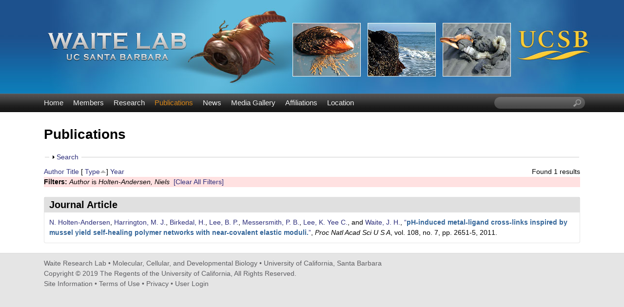

--- FILE ---
content_type: text/html; charset=utf-8
request_url: https://labs.mcdb.ucsb.edu/waite/herbert/publications?s=type&o=asc&f%5Bauthor%5D=744
body_size: 9069
content:
<!DOCTYPE html>
<!--[if lt IE 7]><html class="lt-ie9 lt-ie8 lt-ie7" lang="en" dir="ltr"><![endif]-->
<!--[if IE 7]><html class="lt-ie9 lt-ie8" lang="en" dir="ltr"><![endif]-->
<!--[if IE 8]><html class="lt-ie9" lang="en" dir="ltr"><![endif]-->
<!--[if gt IE 8]><!--><html lang="en" dir="ltr" prefix="content: http://purl.org/rss/1.0/modules/content/ dc: http://purl.org/dc/terms/ foaf: http://xmlns.com/foaf/0.1/ og: http://ogp.me/ns# rdfs: http://www.w3.org/2000/01/rdf-schema# sioc: http://rdfs.org/sioc/ns# sioct: http://rdfs.org/sioc/types# skos: http://www.w3.org/2004/02/skos/core# xsd: http://www.w3.org/2001/XMLSchema#"><!--<![endif]-->
<head>
<meta charset="utf-8" />
<link rel="shortcut icon" href="https://labs.mcdb.ucsb.edu/waite/herbert/sites/labs.mcdb.ucsb.edu.waite.herbert/themes/ellwood/css/images/favicon.png" type="image/png" />
<meta name="viewport" content="width=device-width, initial-scale=1.0, user-scalable=yes" />
<meta name="MobileOptimized" content="width" />
<meta name="HandheldFriendly" content="true" />
<meta name="apple-mobile-web-app-capable" content="yes" />
<meta name="generator" content="Drupal 7 (https://www.drupal.org)" />
<link rel="canonical" href="https://labs.mcdb.ucsb.edu/waite/herbert/publications" />
<link rel="shortlink" href="https://labs.mcdb.ucsb.edu/waite/herbert/publications" />
<title>Publications | Waite Research Lab | MCDB | UC Santa Barbara</title>
<link type="text/css" rel="stylesheet" href="https://labs.mcdb.ucsb.edu/waite/herbert/sites/labs.mcdb.ucsb.edu.waite.herbert/files/css/css_lH3-sMhnNFhH33cEiO4EV9iBf-JySl2yRA2TZ_KV8v8.css" media="all" />
<link type="text/css" rel="stylesheet" href="https://labs.mcdb.ucsb.edu/waite/herbert/sites/labs.mcdb.ucsb.edu.waite.herbert/files/css/css_LwEc_9DSsIL9AH8CXm_F0NaGUtF0s_uVWfc4Yz8cxs8.css" media="all" />
<link type="text/css" rel="stylesheet" href="https://labs.mcdb.ucsb.edu/waite/herbert/sites/labs.mcdb.ucsb.edu.waite.herbert/files/css/css_GTNgM8Pcx_GsSTEFnwTToVf-0FgzqymRZxkH_bTF-cI.css" media="all" />
<link type="text/css" rel="stylesheet" href="https://labs.mcdb.ucsb.edu/waite/herbert/sites/labs.mcdb.ucsb.edu.waite.herbert/files/css/css_vbTMCRP9xhqA9hltHadfzY9F4RgxR_zfGm_CQVg4s9w.css" media="screen" />
<link type="text/css" rel="stylesheet" href="https://labs.mcdb.ucsb.edu/waite/herbert/sites/labs.mcdb.ucsb.edu.waite.herbert/files/css/css_dYGBzEMx1yYU5VN2Xm33LLFm6jtnMxaXb5YOBYkOJBk.css" media="only screen" />
<link type="text/css" rel="stylesheet" href="https://labs.mcdb.ucsb.edu/waite/herbert/sites/labs.mcdb.ucsb.edu.waite.herbert/files/css/css_VklOt0AU9xsFXUiCbTqcH7zlj73RsE385c-9auGwgjQ.css" media="all" />
<link type="text/css" rel="stylesheet" href="https://labs.mcdb.ucsb.edu/waite/herbert/sites/labs.mcdb.ucsb.edu.waite.herbert/files/css/css_zHnhOHUFvF6GFAGi1rfqxLxtt8T1oKpL5ixkYYO3bEU.css" media="only screen" />

<!--[if lt IE 9]>
<link type="text/css" rel="stylesheet" href="https://labs.mcdb.ucsb.edu/waite/herbert/sites/labs.mcdb.ucsb.edu.waite.herbert/files/css/css_A5XLtweoIPGH6YRXpd1_7NK5gLE2olzJ8YdHWN-iGyQ.css" media="screen" />
<![endif]-->
<script type="text/javascript" src="https://labs.mcdb.ucsb.edu/waite/herbert/sites/labs.mcdb.ucsb.edu.waite.herbert/files/js/js_XmiWHvylOhjT-8Mdz8ifqF6zeBXgsRj826Bkgmw8tdQ.js"></script>
<script type="text/javascript" src="https://labs.mcdb.ucsb.edu/waite/herbert/sites/labs.mcdb.ucsb.edu.waite.herbert/files/js/js_KCd8rbJYUruV1tRJnh4um34UYvyhlrSVCPR1jNko2h8.js"></script>
<script type="text/javascript" src="https://labs.mcdb.ucsb.edu/waite/herbert/sites/labs.mcdb.ucsb.edu.waite.herbert/files/js/js_RJvDFmu4o2kIjdMmI2WCxlDH3gZC0RG4POJkW6QaTXs.js"></script>
<script type="text/javascript" src="https://labs.mcdb.ucsb.edu/waite/herbert/sites/labs.mcdb.ucsb.edu.waite.herbert/files/js/js_XmvUu_ZnQcG07GKj5KpNBDEIOYoZOKv33WULuVNe7RY.js"></script>
<script type="text/javascript">
<!--//--><![CDATA[//><!--
jQuery.extend(Drupal.settings, {"basePath":"\/waite\/herbert\/","pathPrefix":"","setHasJsCookie":0,"ajaxPageState":{"theme":"ellwood","theme_token":"7VNbsMnKRJ3Z7i3SqiqP6GMui9RyZppkknMuKAi5Hr8","js":{"sites\/all\/modules\/jquery_update\/replace\/jquery\/1.5\/jquery.min.js":1,"misc\/jquery-extend-3.4.0.js":1,"misc\/jquery-html-prefilter-3.5.0-backport.js":1,"misc\/jquery.once.js":1,"misc\/drupal.js":1,"misc\/form.js":1,"sites\/all\/libraries\/colorbox\/jquery.colorbox-min.js":1,"sites\/all\/modules\/colorbox\/js\/colorbox.js":1,"sites\/all\/modules\/colorbox\/styles\/plain\/colorbox_style.js":1,"sites\/all\/modules\/custom_search\/js\/custom_search.js":1,"misc\/collapse.js":1,"sites\/all\/themes\/adaptivetheme\/at_core\/scripts\/outside-events.js":1,"sites\/all\/themes\/adaptivetheme\/at_core\/scripts\/menu-toggle.js":1},"css":{"modules\/system\/system.base.css":1,"modules\/system\/system.menus.css":1,"modules\/system\/system.messages.css":1,"modules\/system\/system.theme.css":1,"sites\/all\/modules\/date\/date_api\/date.css":1,"sites\/all\/modules\/date\/date_popup\/themes\/datepicker.1.7.css":1,"modules\/field\/theme\/field.css":1,"modules\/node\/node.css":1,"modules\/search\/search.css":1,"modules\/user\/user.css":1,"sites\/all\/modules\/youtube\/css\/youtube.css":1,"sites\/all\/modules\/views\/css\/views.css":1,"sites\/all\/modules\/ckeditor\/css\/ckeditor.css":1,"sites\/all\/modules\/colorbox\/styles\/plain\/colorbox_style.css":1,"sites\/all\/modules\/ctools\/css\/ctools.css":1,"sites\/all\/modules\/biblio\/biblio.css":1,"sites\/all\/modules\/custom_search\/custom_search.css":1,"sites\/all\/themes\/adaptivetheme\/at_core\/css\/at.layout.css":1,"sites\/labs.mcdb.ucsb.edu.waite.herbert\/themes\/ellwood\/css\/global.base.css":1,"sites\/labs.mcdb.ucsb.edu.waite.herbert\/themes\/ellwood\/css\/global.styles.css":1,"public:\/\/adaptivetheme\/ellwood_files\/ellwood.responsive.layout.css":1,"public:\/\/adaptivetheme\/ellwood_files\/ellwood.menutoggle.css":1,"public:\/\/adaptivetheme\/ellwood_files\/ellwood.responsive.styles.css":1,"public:\/\/adaptivetheme\/ellwood_files\/ellwood.lt-ie9.layout.css":1}},"colorbox":{"opacity":"0.85","current":"{current} of {total}","previous":"\u00ab Prev","next":"Next \u00bb","close":"Close","maxWidth":"98%","maxHeight":"98%","fixed":true,"mobiledetect":true,"mobiledevicewidth":"480px","file_public_path":"\/waite\/herbert\/sites\/labs.mcdb.ucsb.edu.waite.herbert\/files","specificPagesDefaultValue":"admin*\nimagebrowser*\nimg_assist*\nimce*\nnode\/add\/*\nnode\/*\/edit\nprint\/*\nprintpdf\/*\nsystem\/ajax\nsystem\/ajax\/*"},"custom_search":{"form_target":"_self","solr":0},"urlIsAjaxTrusted":{"\/waite\/herbert\/search\/node":true,"\/waite\/herbert\/publications?s=type\u0026o=asc\u0026f%5Bauthor%5D=744":true},"adaptivetheme":{"ellwood":{"layout_settings":{"bigscreen":"three-col-grail","tablet_landscape":"three-col-grail","tablet_portrait":"one-col-stack","smalltouch_landscape":"one-col-stack","smalltouch_portrait":"one-col-stack"},"media_query_settings":{"bigscreen":"only screen and (min-width:1025px)","tablet_landscape":"only screen and (min-width:769px) and (max-width:1024px)","tablet_portrait":"only screen and (min-width:581px) and (max-width:768px)","smalltouch_landscape":"only screen and (min-width:321px) and (max-width:580px)","smalltouch_portrait":"only screen and (max-width:320px)"},"menu_toggle_settings":{"menu_toggle_tablet_portrait":"true","menu_toggle_tablet_landscape":"false"}}}});
//--><!]]>
</script>
<!--[if lt IE 9]>
<script src="https://labs.mcdb.ucsb.edu/waite/herbert/sites/all/themes/adaptivetheme/at_core/scripts/html5.js?rbdssk"></script>
<![endif]-->
</head>
<body class="html not-front not-logged-in no-sidebars page-publications site-name-hidden atr-7.x-3.x atv-7.x-3.2 site-name-waite-research-lab---mcdb--uc-santa-barbara section-publications">
  <div id="skip-link" class="nocontent">
    <a href="#main-content" class="element-invisible element-focusable">Skip to main content</a>
  </div>
    <div id="page-wrapper">
  <div id="page" class="page at-mt">

    
    <div id="header-wrapper">
      <div class="container clearfix">
        <header id="header" class="clearfix" role="banner">

                      <!-- start: Branding -->
            <div id="branding" class="branding-elements clearfix">

                              <div id="logo">
                  <a href="/waite/herbert/"><img class="site-logo" typeof="foaf:Image" src="https://labs.mcdb.ucsb.edu/waite/herbert/sites/labs.mcdb.ucsb.edu.waite.herbert/themes/ellwood/css/images/logo.png" alt="Waite Research Lab |  MCDB | UC Santa Barbara" /></a>                </div>
              
                              <!-- start: Site name and Slogan -->
                <div class="element-invisible h-group" id="name-and-slogan">

                                      <h1 class="element-invisible" id="site-name"><a href="/waite/herbert/" title="Home page">Waite Research Lab |  MCDB | UC Santa Barbara</a></h1>
                  
                  
                </div><!-- /end #name-and-slogan -->
              

            </div><!-- /end #branding -->
          
        
        </header>
      </div>
    </div>

          <div id="nav-wrapper">
        <div class="container clearfix">
          <div id="menu-bar" class="nav clearfix"><nav id="block-system-main-menu" class="block block-system block-menu menu-wrapper menu-bar-wrapper clearfix at-menu-toggle odd first block-count-1 block-region-menu-bar block-main-menu"  role="navigation">  
      <h2 class="element-invisible block-title">☰ Menu</h2>
  
  <ul class="menu clearfix"><li class="first leaf menu-depth-1 menu-item-239"><a href="/waite/herbert/">Home</a></li><li class="leaf menu-depth-1 menu-item-524"><a href="/waite/herbert/members">Members</a></li><li class="leaf menu-depth-1 menu-item-535"><a href="/waite/herbert/research">Research</a></li><li class="leaf active-trail menu-depth-1 menu-item-533"><a href="/waite/herbert/publications" class="active-trail active">Publications</a></li><li class="leaf menu-depth-1 menu-item-537"><a href="/waite/herbert/news">News</a></li><li class="leaf menu-depth-1 menu-item-815"><a href="/waite/herbert/media">Media Gallery</a></li><li class="leaf menu-depth-1 menu-item-813"><a href="/waite/herbert/affiliations">Affiliations</a></li><li class="last leaf menu-depth-1 menu-item-585"><a href="/waite/herbert/location">Location</a></li></ul>
  </nav><div id="block-custom-search-blocks-1" class="block block-custom-search-blocks no-title menu-wrapper menu-bar-wrapper clearfix at-menu-toggle even last block-count-2 block-region-menu-bar block-1" >  
  
  <form class="search-form" role="search" action="/waite/herbert/publications?s=type&amp;o=asc&amp;f%5Bauthor%5D=744" method="post" id="custom-search-blocks-form-1" accept-charset="UTF-8"><div><div class="form-item form-type-textfield form-item-custom-search-blocks-form-1">
  <label class="element-invisible" for="edit-custom-search-blocks-form-1--2">Search this site </label>
 <input title="Enter the terms you wish to search for." class="custom-search-box form-text" placeholder="" type="text" id="edit-custom-search-blocks-form-1--2" name="custom_search_blocks_form_1" value="" size="20" maxlength="128" />
</div>
<input type="hidden" name="delta" value="1" />
<input type="hidden" name="form_build_id" value="form-7DIrRmXBJUArFTc0wdhGZ-CVJmV2fM2jLjBeMLDNg4Q" />
<input type="hidden" name="form_id" value="custom_search_blocks_form_1" />
<div class="form-actions form-wrapper" id="edit-actions--2"><input style="display:none;" type="submit" id="edit-submit--3" name="op" value="" class="form-submit" /></div></div></form>
  </div></div>                            </div>
      </div>
    
    
    
    
    <div id="content-wrapper"><div class="container">
      <div id="columns"><div class="columns-inner clearfix">
        <div id="content-column"><div class="content-inner">

          
          <section id="main-content">

            
                          <header id="main-content-header" class="clearfix">

                                  <h1 id="page-title">Publications</h1>
                
                
              </header>
            
                          <div id="content">
                <div id="block-system-main" class="block block-system no-title odd first last block-count-3 block-region-content block-main" >  
  
  <div id="biblio-header" class="clear-block"><form action="/waite/herbert/publications?s=type&amp;o=asc&amp;f%5Bauthor%5D=744" method="post" id="biblio-search-form" accept-charset="UTF-8"><div><fieldset class="collapsible collapsed form-wrapper" id="edit-search-form"><legend><span class="fieldset-legend">Search</span></legend><div class="fieldset-wrapper"><div class="container-inline biblio-search clear-block"><div class="form-item form-type-textfield form-item-keys">
  <input type="text" id="edit-keys" name="keys" value="" size="25" maxlength="255" class="form-text" />
</div>
<input type="submit" id="edit-submit" name="op" value="Publications search" class="form-submit" /></div><fieldset class="collapsible collapsed form-wrapper" id="edit-filters"><legend><span class="fieldset-legend">Show only items where</span></legend><div class="fieldset-wrapper"><div class="exposed-filters"><div class="clearfix form-wrapper" id="edit-status"><div class="filters form-wrapper" id="edit-filters--2"><div class="form-item form-type-select form-item-author">
  <label for="edit-author">Author </label>
 <select id="edit-author" name="author" class="form-select"><option value="any" selected="selected">any</option><option value="552">Ahn, Kollbe </option><option value="801">Ahn, Jin Soo</option><option value="610">Akdogan, Yasar </option><option value="745">Birkedal, Henrik </option><option value="580">Broomell, Christopher </option><option value="754">Broomell, Chris C</option><option value="682">Bubel, Simon </option><option value="705">Butler, Alison </option><option value="727">Cai, Hao </option><option value="614">Carrington, Emily </option><option value="684">Chabinyc, Michael L</option><option value="592">Chen, Yunfei </option><option value="856">Chmelka, Bradley F</option><option value="791">Cristiani, Thomas R</option><option value="806">Cunha, Keila </option><option value="613">Danner, Eric W</option><option value="553">Das, Saurabh </option><option value="709">de Molina, Paula Malo</option><option value="708">DeMartini, Daniel G</option><option value="606">Demeuldre, Mélanie </option><option value="700">Desmond, Kenneth W</option><option value="758">Dobbs, Howard A</option><option value="699">Eisenbach, Claus D</option><option value="836">Errico, John M</option><option value="846">Fenster, April </option><option value="707">Filippidi, Emmanouela </option><option value="608">Flammang, Patrick </option><option value="764">Foo, Mathias </option><option value="593">Fors, Brett P</option><option value="583">Franck, John M</option><option value="617">Gebbie, Matthew A</option><option value="687">Ghadban, Ali </option><option value="719">Gruian, Cristina M</option><option value="686">Guerette, Paul A</option><option value="655">Gylys, Maryte </option><option value="584">Han, Songi </option><option value="688">Hao, Cai </option><option value="566">Harrington, Matthew J</option><option value="577">Hawker, Craig J</option><option value="711">Helgeson, Matthew E</option><option value="604">Hennebert, Elise </option><option value="572">Heo, Jinhwa </option><option value="759">Higdon, Nicholas J</option><option value="744">Holten-Andersen, Niels </option><option value="685">Hoon, Shawn </option><option value="611">Huang, Kuo Ying </option><option value="761">Huang, Jun </option><option value="565">Hwang, Dong Soo</option><option value="765">Hwang, Daehee </option><option value="851">Idso, Matthew </option><option value="589">Iordachescu, Mihaela </option><option value="561">Israelachvili, Jacob N</option><option value="786">Israelachvili, Jacob N</option><option value="574">Jang, Se Gyu</option><option value="811">Ju, Sung Won</option><option value="612">Kageyama, Yoshiyuki </option><option value="776">Kaminker, Ilia </option><option value="590">Kan, Yajing </option><option value="573">Kang, Taegon </option><option value="555">Kaufman, Yair </option><option value="558">Kesselman, Ellina </option><option value="576">Killops, Kato L</option><option value="710">Kim, Juntae </option><option value="762">Kim, Sangsik </option><option value="821">Kim, Byeong-Su </option><option value="597">Kramer, John W</option><option value="607">Ladurner, Peter </option><option value="609">Lee, Dong Woog</option><option value="740">Lee, Bruce P</option><option value="747">Lee, Ka Yee C</option><option value="720">Levine, Zachary A</option><option value="826">Lins, Roberto D</option><option value="554">Linstadt, Roscoe </option><option value="560">Lipshutz, Bruce H</option><option value="567">Lu, Qingye </option><option value="757">Lucas, Jared M</option><option value="703">Maier, Greg P</option><option value="556">Martinez-Rodriguez, Nadine R</option><option value="568">Masic, Admir </option><option value="683">Mates, Thomas E</option><option value="755">Mattoni, Mike A</option><option value="581">Menyo, Matthew S</option><option value="741">Messersmith, P B</option><option value="746">Messersmith, Phillip B</option><option value="738">Mikhailovsky, Alexander </option><option value="563">Miller, Dusty R</option><option value="557">Mirshafian, Razieh </option><option value="587">Miserez, Ali </option><option value="724">Mittal, Jeetain </option><option value="766">Monnier, Christophe A</option><option value="721">Mullen, Ryan Gotchy</option><option value="599">Nicklisch, Sascha C T</option><option value="603">Nowak, Christoph </option><option value="582">Ortony, Julia H</option><option value="654">Pallaoro, Alessia </option><option value="726">Petrone, Luigi </option><option value="594">Poelma, Justin E</option><option value="588">Prajatelistia, Ekavianty </option><option value="704">Rapp, Michael V</option><option value="763">Rho, Sangchul </option><option value="595">Robb, Maxwell J</option><option value="598">Rodriguez, Nadine R Martinez</option><option value="749">Sagert, Jason </option><option value="615">Sarà, Gianluca </option><option value="750">Schneberk, Todd </option><option value="781">Schrader, Alex M</option><option value="602">Schwaighofer, Andreas </option><option value="616">Sebens, Kenneth P</option><option value="697">Seo, Sungbaek </option><option value="725">Shea, Joan-Emma </option><option value="831">Shea, Joan Emma</option><option value="816">Shin, Eeseul </option><option value="841">Sjoestroem, Sebastian </option><option value="564">Spahn, Jamie E</option><option value="596">Spokoyny, Daniel M</option><option value="575">Spruell, Jason M</option><option value="736">Srivastava, Aasheesh </option><option value="737">Stucky, Galen D</option><option value="751">Sun, Chengjun </option><option value="559">Talmon, Yeshayahu </option><option value="585">Tan, Yerpeng </option><option value="601">Tay, Gavin Z</option><option value="748">Tirrell, Matthew </option><option value="756">Vaccaro, Eleonora </option><option value="702">Valentine, Megan T</option><option value="729">Waite, J H</option><option value="771">Waite, Herbert </option><option value="600">Wasko, Scott </option><option value="605">Wattiez, Ruddy </option><option value="578">Wei, Wei </option><option value="796">Wilhelm, Menaka H</option><option value="722">Wu, Chun </option><option value="586">Yildiz, Umit Hakan</option><option value="760">Yoo, Hee Young</option><option value="579">Yu, Jing </option><option value="701">Zacchia, Nicholas A</option><option value="698">Zalicki, Piotr J</option><option value="569">Zeng, Hongbo </option><option value="723">Zerze, Gül H</option><option value="706">Zhao, Qiang </option><option value="753">Zhao, Hua </option><option value="718">Zhou, Hongjun </option><option value="752">Zok, Frank W</option></select>
</div>
<div class="form-item form-type-select form-item-type">
  <label for="edit-type">Type </label>
 <select id="edit-type" name="type" class="form-select"><option value="any" selected="selected">any</option><option value="102">Journal Article</option></select>
</div>
<div class="form-item form-type-select form-item-term-id">
  <label for="edit-term-id">Term </label>
 <select id="edit-term-id" name="term_id" class="form-select"><option value="any" selected="selected">any</option></select>
</div>
<div class="form-item form-type-select form-item-year">
  <label for="edit-year">Year </label>
 <select id="edit-year" name="year" class="form-select"><option value="any" selected="selected">any</option><option value="2018">2018</option><option value="2017">2017</option><option value="2016">2016</option><option value="2015">2015</option><option value="2014">2014</option><option value="2013">2013</option><option value="2012">2012</option><option value="2011">2011</option><option value="2010">2010</option><option value="2009">2009</option><option value="2008">2008</option><option value="2006">2006</option><option value="2002">2002</option></select>
</div>
<div class="form-item form-type-select form-item-keyword">
  <label for="edit-keyword">Keyword </label>
 <select id="edit-keyword" name="keyword" class="form-select"><option value="any" selected="selected">any</option><option value="675">3T3 Cells</option><option value="626">Acrylic Resins</option><option value="560">Adhesiveness</option><option value="628">Adhesives</option><option value="606">Adsorption</option><option value="561">Aluminum Silicates</option><option value="583">Amino Acid Sequence</option><option value="690">Amino Acids</option><option value="620">Animal Structures</option><option value="359">Animals</option><option value="614">Antioxidants</option><option value="665">Aquatic Organisms</option><option value="683">Base Sequence</option><option value="634">Beak</option><option value="595">Biocompatible Materials</option><option value="562">Biomechanical Phenomena</option><option value="584">Biomimetic Materials</option><option value="563">Bivalvia</option><option value="629">Boronic Acids</option><option value="607">Buffers</option><option value="671">Calcium</option><option value="564">California</option><option value="570">Catechols</option><option value="676">Cell Proliferation</option><option value="599">Chitin</option><option value="667">Chromatography, Gel</option><option value="697">Cloning, Molecular</option><option value="651">coacervate</option><option value="677">Coated Materials, Biocompatible</option><option value="684">Collagen</option><option value="691">Compliance</option><option value="635">Cross-Linking Reagents</option><option value="636">Decapodiformes</option><option value="575">Dihydroxyphenylalanine</option><option value="698">DNA Primers</option><option value="685">DNA, Complementary</option><option value="653">dopa</option><option value="692">Dopamine</option><option value="608">Durapatite</option><option value="668">Elastic Modulus</option><option value="616">Elasticity</option><option value="705">Elastomers</option><option value="596">Electrolytes</option><option value="585">Electron Spin Resonance Spectroscopy</option><option value="666">Environment</option><option value="686">Extracellular Matrix Proteins</option><option value="672">Focal Adhesions</option><option value="693">Freeze Drying</option><option value="669">Gels</option><option value="711">Gene Expression Profiling</option><option value="716">Gene Expression Regulation</option><option value="694">Glucosamine</option><option value="630">Gold</option><option value="637">Hardness</option><option value="695">Histidine</option><option value="600">Horns</option><option value="586">Hyaluronic Acid</option><option value="578">Hydrogen-Ion Concentration</option><option value="576">Hydrophobic and Hydrophilic Interactions</option><option value="601">Hydrozoa</option><option value="602">Iron</option><option value="702">Jaw</option><option value="633">Lipid Bilayers</option><option value="641">Lysine</option><option value="706">Macromolecular Substances</option><option value="587">Magnetic Resonance Spectroscopy</option><option value="678">Materials Testing</option><option value="603">Melanins</option><option value="699">Metals</option><option value="679">Mice</option><option value="673">Models, Biological</option><option value="565">Models, Molecular</option><option value="642">Molecular Mimicry</option><option value="588">Molecular Sequence Data</option><option value="617">Mollusca</option><option value="687">Multigene Family</option><option value="615">Muscle Proteins</option><option value="577">Mytilus</option><option value="589">Mytilus edulis</option><option value="609">Nephelometry and Turbidimetry</option><option value="707">Oceans and Seas</option><option value="604">Organic Chemicals</option><option value="610">Osmolar Concentration</option><option value="680">Osseointegration</option><option value="681">Osteoblasts</option><option value="682">Osteogenesis</option><option value="618">Ovum</option><option value="579">Oxidation-Reduction</option><option value="571">Oxides</option><option value="631">Peptides</option><option value="638">Periodic Acid</option><option value="700">Periplasmic Binding Proteins</option><option value="696">Pigmentation</option><option value="703">Polychaeta</option><option value="670">Polymers</option><option value="627">Polymethacrylic Acids</option><option value="566">Polymethyl Methacrylate</option><option value="567">Polystyrenes</option><option value="580">Prostheses and Implants</option><option value="621">Protein Binding</option><option value="622">Protein Structure, Quaternary</option><option value="619">Protein Structure, Secondary</option><option value="623">Protein Structure, Tertiary</option><option value="624">Protein Subunits</option><option value="568">Proteins</option><option value="639">Proteomics</option><option value="611">Quartz Crystal Microbalance Techniques</option><option value="688">Recombinant Fusion Proteins</option><option value="590">Recombinant Proteins</option><option value="689">Repetitive Sequences, Amino Acid</option><option value="591">Rheology</option><option value="652">self-coacervation</option><option value="640">Sequence Analysis, RNA</option><option value="674">Sequence Homology, Amino Acid</option><option value="643">Siderophores</option><option value="569">Silicon Dioxide</option><option value="572">Siloxanes</option><option value="597">Solutions</option><option value="701">Spectrometry, Mass, Matrix-Assisted Laser Desorption-Ionization</option><option value="612">Spectrum Analysis</option><option value="581">Spectrum Analysis, Raman</option><option value="592">Spin Labels</option><option value="625">Starfish</option><option value="593">Static Electricity</option><option value="632">Structure-Activity Relationship</option><option value="654">surface dehydration</option><option value="598">Surface Plasmon Resonance</option><option value="573">Surface Properties</option><option value="613">Temperature</option><option value="721">Tensile Strength</option><option value="605">Thermodynamics</option><option value="373">Time Factors</option><option value="582">Titanium</option><option value="655">underwater adhesive</option><option value="594">Water</option><option value="574">Wettability</option><option value="704">Zinc</option></select>
</div>
</div><div class="container-inline form-actions form-wrapper" id="edit-actions"><input type="submit" id="edit-submit--2" name="op" value="Filter" class="form-submit" /></div></div></div></div></fieldset>
</div></fieldset>
<input type="hidden" name="form_build_id" value="form-2BBM-Qv_bAhQZt-oiHLhAX28AVnIJWeDoGafQDfYzNU" />
<input type="hidden" name="form_id" value="biblio_search_form" />
</div></form><div class="biblio-export">Found 1 results</div> <a href="/waite/herbert/publications?s=author&amp;o=asc&amp;f%5Bauthor%5D=744" title="Click a second time to reverse the sort order" class="active">Author</a>  <a href="/waite/herbert/publications?s=title&amp;o=asc&amp;f%5Bauthor%5D=744" title="Click a second time to reverse the sort order" class="active">Title</a>  [ <a href="/waite/herbert/publications?s=type&amp;o=desc&amp;f%5Bauthor%5D=744" title="Click a second time to reverse the sort order" class="active active">Type</a><img typeof="foaf:Image" class="image-style-none" src="https://labs.mcdb.ucsb.edu/waite/herbert/sites/all/modules/biblio/misc/arrow-desc.png" alt="(Desc)" />]  <a href="/waite/herbert/publications?s=year&amp;o=desc&amp;f%5Bauthor%5D=744" title="Click a second time to reverse the sort order" class="active">Year</a> <div class="biblio-filter-status"><div class="biblio-current-filters"><b>Filters: </b><em class="placeholder">Author</em> is <em class="placeholder">Holten-Andersen, Niels</em>&nbsp;&nbsp;<a href="/waite/herbert/publications/filter/clear?s=type&amp;o=asc">[Clear All Filters]</a></div></div></div><div class="biblio-category-section"><div class="biblio-separator-bar">Journal Article</div><div class="biblio-entry"><span class="biblio-authors" ><a href="/waite/herbert/publications?s=type&amp;o=asc&amp;f%5Bauthor%5D=744" rel="nofollow" class="active">N.  Holten-Andersen</a>, <a href="/waite/herbert/publications?s=type&amp;o=asc&amp;f%5Bauthor%5D=566" rel="nofollow" class="active">Harrington, M. J.</a>, <a href="/waite/herbert/publications?s=type&amp;o=asc&amp;f%5Bauthor%5D=745" rel="nofollow" class="active">Birkedal, H.</a>, <a href="/waite/herbert/publications?s=type&amp;o=asc&amp;f%5Bauthor%5D=740" rel="nofollow" class="active">Lee, B. P.</a>, <a href="/waite/herbert/publications?s=type&amp;o=asc&amp;f%5Bauthor%5D=746" rel="nofollow" class="active">Messersmith, P. B.</a>, <a href="/waite/herbert/publications?s=type&amp;o=asc&amp;f%5Bauthor%5D=747" rel="nofollow" class="active">Lee, K. Yee C.</a>, and <a href="/waite/herbert/publications?s=type&amp;o=asc&amp;f%5Bauthor%5D=729" rel="nofollow" class="active">Waite, J. H.</a></span>, <a href="/waite/herbert/publications/676">“<span class="biblio-title" >pH-induced metal-ligand cross-links inspired by mussel yield self-healing polymer networks with near-covalent elastic moduli.</span>”</a>, <span  style="font-style: italic;">Proc Natl Acad Sci U S A</span>, vol. 108, no. 7, pp. 2651-5, 2011.<span class="Z3988" title="ctx_ver=Z39.88-2004&amp;rft_val_fmt=info%3Aofi%2Ffmt%3Akev%3Amtx%3Ajournal&amp;rft.atitle=pH-induced+metal-ligand+cross-links+inspired+by+mussel+yield+self-healing+polymer+networks+with+near-covalent+elastic+moduli.&amp;rft.title=Proc+Natl+Acad+Sci+U+S+A&amp;rft.issn=1091-6490&amp;rft.date=2011&amp;rft.volume=108&amp;rft.issue=7&amp;rft.aulast=Holten-Andersen&amp;rft.aufirst=Niels&amp;rft.au=Harrington%2C+Matthew&amp;rft.au=Birkedal%2C+Henrik&amp;rft.au=Lee%2C+Bruce&amp;rft.au=Messersmith%2C+Phillip&amp;rft.au=Lee%2C+Ka&amp;rft.au=Waite%2C+Herbert&amp;rft_id=info%3Adoi%2F10.1073%2Fpnas.1015862108"></span></div></div>
  </div>              </div>
            
            
            
          </section>

          
        </div></div>

                
      </div></div>
    </div></div>

    
          <div id="footer-wrapper">
        <div class="container clearfix">
          <footer id="footer" class="clearfix" role="contentinfo">
            <div class="region region-footer"><div class="region-inner clearfix"><div id="block-block-1" class="block block-block no-title odd first last block-count-4 block-region-footer block-1" ><div class="block-inner clearfix">  
  
  <div class="block-content content">Waite Research Lab • <a href="https://www.mcdb.ucsb.edu/">Molecular, Cellular, and Developmental Biology</a> • <a href="https://www.ucsb.edu/">University of California, Santa Barbara</a><br />
Copyright © 2019 The Regents of the University of California, All Rights Reserved.<br />
<a href="/waite/herbert/info">Site Information</a> • <a href="http://www.policy.ucsb.edu/terms-of-use">Terms of Use</a> • <a href="http://www.policy.ucsb.edu/privacy-notification/">Privacy</a> • <a href="/waite/herbert/user/login">User Login</a></div>
  </div></div></div></div>                      </footer>
        </div>
      </div>
    
  </div>
</div>
  </body>
</html>
